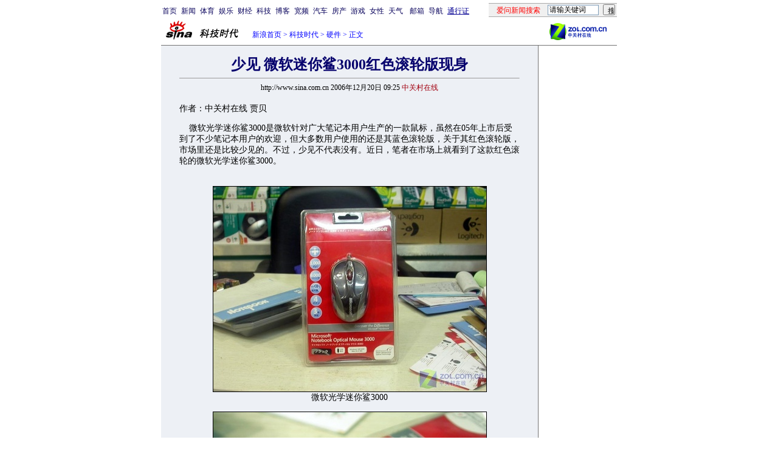

--- FILE ---
content_type: text/html
request_url: http://tech.sina.com.cn/h/2006-12-20/0925194798.shtml
body_size: 24661
content:
<!--[2,1,1297188] published at 2006-12-20 09:41:38 from #151 by system-->
<!--中关村在线-->
<!---->
<html>
<head>
<meta http-equiv="content-type" content="text/html; charset=gb2312">
<title>少见 微软迷你鲨3000红色滚轮版现身_硬件_科技时代_新浪网</title>
<meta name="keywords" content=",少见 微软迷你鲨3000红色滚轮版现身">
<meta name="description" content="少见 微软迷你鲨3000红色滚轮版现身"> 
<meta name="stencil" content="PGLS000118">
<meta name="publishid" content="2,1,1297188">
<script type="text/javascript" src="http://image2.sina.com.cn/home/sinaflash.js"></script>

<style type="text/css">
h1{
font-size:24px;
margin: 0px;
}
td,select,input {font-size:12px}
.l17 {line-height:170%;}
.l15 {line-height:150%;}
.f7 {font-size:7px;}
.f24 {font-size:24px;}
.f14{font-size:14px;line-height:130%;}
.title12 {font-size:12px;}
.title14 {font-size:14px;line-height:130%}
.tail12{font-size:12px;}
A:link {color: #0000ff;}
A:visited {color: #800080;}
A:active,A:hover {color : #ff0000}
A.a01:link,A.a01:visited {text-decoration:none;color: #07015B;}
A.a01:active,A.a01:hover {text-decoration:none;color : #ff0000}
A.a02:link,A.a02:visited {text-decoration:none;color: #0000ff;}
A.a02:active,A.a02:hover {text-decoration:none;color : #ff0000}

h1{
font-size:24px;
margin: 0px;
}

.h3 {font-size:7px;color:#FFBD00}
.f14 {font-size:14px;}
.f14l13 {font-size:14px;line-height:130%;}
.f24 {font-size:24px;}
.l17 {line-height:170%;}
.title14 {font-size:14px;line-height:130%}

.title14 {font-size:14px;line-height:130%}
td,li,select,input,textarea {font-size:12px}
.f7 {font-size:7px;}
.f24{font-size:24px;}
.f12{font-size:12px;}
.f14{font-size:14px;}
.f14l13{font-size:14px;line-height:130%;}
.l15{line-height:150%}
.l17 {line-height:170%;}
.z2{letter-spacing:2px;}
.z3{letter-spacing:3px;}
A:link {color: #040093;}
A:visited {color: #800080;}
A:active,A:hover {color : #ff0000}
A.a01:link,A.a01:visited {text-decoration:none;color: #07015B;}
A.a01:active,A.a01:hover {text-decoration:none;color : #ff0000}
A.a02:link,A.a02:visited {text-decoration:none;color: #0000ff;}
A.a02:active,A.a02:hover {text-decoration:none;color : #ff0000}
.c03{color:#000000;border-color:#000000;}
A.title2:link,A.title2:visited {text-decoration:underline;color:#000000;}
A.title2:active,A.title2:hover {text-decoration:underline;color:#ff0000;}

.yqin {display:inline; height:0px; width:0px; position:absolute; text-align:left;}
A.iask_f14:link,A.iask_f14:visited,A.iask_f14:active,A.iask_f14:hover {font-size:14px;text-decoration:none;color: #ff0000;}
A.akey:link {text-decoration:none;color: #0000ff;}
A.akey:visited {text-decoration:none;color: #800080;}
A.akey:active,A.akey:hover {text-decoration:underline;color : #ff0000}

.f141 {font-size:14px;}
.f14l131 {font-size:14px;line-height:130%;}
.f241 {font-size:24px;}
.l171 {line-height:170%;}
.title141 {font-size:14px;line-height:130%}



.qtzAD{width:131px;padding:4px;border:1px solid #CCC;background:#F5F5F5;margin-top:8px;text-align:center;}
.qtzAD h6{font-size:12px;font-weight:bold;color:#8F8F8F;padding:0;margin:0;text-align:left;}


.xgzt{border-top:0px solid #BECEE6;border-left:0px solid #BECEE6;margin-top:15px;}
.xgzt td{border-bottom:0px solid #BECEE6;border-right:0px solid #BECEE6;}
.xgzt h2,.xgzt h3{margin:0;padding:0;padding:4px;font-size:14px;font-weight:bold;float:left;}


.xgzt h3.jctj{background:url(images/news_temp_009.gif) no-repeat 8px 45%;padding-left:25px;}

.textlist,.textlist td{border:0;color:#000;}
.textlist h4{padding:0;margin:0;background:url(images/news_temp_005.gif) no-repeat 5px center;padding-left:20px;color:#383838;font-size:12px;}

.rlBLK{border:1px solid #C9CDD0;margin-top:8px;color:#666;line-height:19px;padding-bottom:8px;}
.rlBLK td{line-height:19px;}
.rlBLK h2{font-size:14px;font-weight:bold;background:#D9E6F7;text-align:center;padding:2px 0;margin:0;color:#000;}
.rlBLK p{margin:5px 0;padding:0;text-align:center;}
.rlBLK p img{border:1px solid #000;}
.rlBLK ul{list-style:none;padding:0;margin:0;line-height:20px;float:left;}
.rlBLK li{background:url(images/news_temp_007.gif) no-repeat left center;padding-left:10px;margin-left:4px}
.rlBLK .tp{margin-top:8px;}
.rlBLK .tp img{border:1px solid #000;}


.grlBLK{border:1px solid #C9CDD0;margin-top:8px;color:#666;line-height:19px;padding-bottom:8px;}
.grlBLK td{line-height:19px;}
.grlBLK h2{font-size:14px;font-weight:bold;background:#9E9E9E;text-align:center;padding:4px 0;margin:0;color:#FFF;}
.grlBLK a{color:#000;}
.grlBLK a:hover{text-decoration:underline;color:#F00;}




.pBLk{margin-top:10px;}
.pBLk td{text-align:center;line-height:21px;border:0;}
.pBLk img{border:1px solid #000;}

.redLink a,.redLink a:hover,.redLink a:visited{color:#CC0000}


/* mouseTips DIV for JS  by zhangping1 */
.mouseTips { font-size:12px;
position:absolute;z-index:999;width:380px;padding:0 2px 2px
0;background:#C5D6F2; display:none;}
.closeTipBtn {cursor:pointer;}
</style>
<style>
.yqin {display:inline; height:0px; width:0px; position:absolute; text-align:left;}
A.iask_f14:link,A.iask_f14:visited,A.iask_f14:active,A.iask_f14:hover {font-size:14px;text-decoration:none;color: #ff0000;}
A.akey:link {text-decoration:none;color: #0000ff;}
A.akey:visited {text-decoration:none;color: #800080;}
A.akey:active,A.akey:hover {text-decoration:underline;color : #ff0000}
</style>

<script language="JavaScript">
//发布日期
pagepubtime = "2006-12-20";

//广告显示判断
function checkPubTime(){

	//分解年、月、日
	DateTime = new Array(); 
	DateTime = pagepubtime.split("-");
	var year = DateTime[0];
	var month = DateTime[1];
	var day = DateTime[2];

	//用得到的年、月、日生成日期对象
	var pubTime = new Date(year,month - 1,day);
	//得到当前日期
	var now = new Date();

	//计算出当前日期与发布日期之间的毫秒差值
	var dif = now.getTime() - pubTime.getTime();

	//需要检测的日期差
	var difDay = 180;

	//一天24小时、一小时60分、一分60秒、一秒1000毫秒
	if (dif > difDay * 24 * 60 * 60 * 1000)
	{
		return false;
	}
	return true;
}
</script>

<script language="JavaScript">
function setBarPosition(){
	document.getElementById('toolBar').style.top=0
	document.getElementById('toolBar').style.left=621
	document.getElementById('toolBar').style.display='block'
}

function setTailPosition(){
//
var theHeight=(document.getElementById('toolBar').offsetHeight>document.getElementById('theEnd').offsetTop) ? document.getElementById('toolBar').offsetHeight : document.getElementById('theEnd').offsetTop
	document.getElementById('sinaTail').style.top=theHeight
	document.getElementById('sinaTail').style.left=document.getElementById('theEnd').offsetLeft
	document.getElementById('sinaTail').style.display='block'
}
</script>
<script language="JavaScript">
	function doZoom(size){
		document.getElementById('zoom').style.fontSize=size+'px'
		setTailPosition()
	}
	</script>
	<script language="JavaScript">
	
	function doPrint(){
	var str="<html>";
	var article;
	var css;
	var strAdBegin="<!--NEWSZW_HZH_BEGIN-->";
	var strAdEnd="<!--NEWSZW_HZH_END-->";
	var strFontSize='【<A href="javascript:doZoom(16)">大</A> <A href="javascript:doZoom(14)">中</A> <A href="javascript:doZoom(12)">小</A>】'
	var strdoPrint="doPrint()";
	var strTmp;
	
		css="<style>"
		+"body{font-family:宋体}"
		+"td,.f12{font-size:12px}"
		+"h1{font-size:24px;margin: 0px;}"
		+".f24 {font-size:24px;}"
		+".f14 {font-size:14px;}"
		+".title14 {font-size:14px;line-height:130%}"
		+".l17 {line-height:170%;}"
		+".yqin {display:inline; height:0px; width:0px; position:absolute; text-align:left;}"
		+"</style>";
	
		str +=	css;
		str +=	'<meta http-equiv="content-type" content="text/html; charset=gb2312">';
		str +=	"<body bgcolor=#ffffff topmargin=5 leftmargin=5 marginheight=5 marginwidth=5 onLoad='window.print()'>";
		str +=	"<center><table width=600 border=0 cellspacing=0 cellpadding=0><tr><td height=34 width=150><a href=http://tech.sina.com.cn><img src=http://tech.sina.com.cn/images/sina_kjsd.gif width=144 height=34 border=0></a></td><td valign=bottom><font color=#0000ff><a href=http://home.sina.com.cn/ class=a02>新浪首页</a> &gt; <a href=http://tech.sina.com.cn/ class=a02>科技时代</a> &gt; &nbsp;正文</font></td><td align=right valign=bottom><a href='javascript:history.back()'>返回</a>　<a href='javascript:window.print()'>打印</a></td></tr></table>";
		str +=	"<table width=600 border=0 cellpadding=0 cellspacing=20 bgcolor=#EDF0F5><tr><td>";
		
		article=document.getElementById('article').innerHTML;
		if(article.indexOf(strAdBegin)!=-1){
			str +=article.substr(0,article.indexOf(strAdBegin));
			strTmp=article.substr(article.indexOf(strAdEnd)+strAdEnd.length, article.length);
		}
		else{
			strTmp=article;
		}
		str +=strTmp
		str += escape(window.location.href)
		str +=	"</td></tr></table></center>";
		str +=	"</body></html>";
		document.write(str);
		document.close();
	}
</script>
</head>
<body bgcolor=#ffffff topmargin=5 marginheight=5 leftmargin=0 marginwidth=0 onLoad="setTailPosition()"><!-- body code begin -->

<!-- SUDA_CODE_START --> 
<script type="text/javascript"> 
//<!--
(function(){var an="V=2.1.16";var ah=window,F=document,s=navigator,W=s.userAgent,ao=ah.screen,j=ah.location.href;var aD="https:"==ah.location.protocol?"https://s":"http://",ay="beacon.sina.com.cn";var N=aD+ay+"/a.gif?",z=aD+ay+"/g.gif?",R=aD+ay+"/f.gif?",ag=aD+ay+"/e.gif?",aB=aD+"beacon.sinauda.com/i.gif?";var aA=F.referrer.toLowerCase();var aa="SINAGLOBAL",Y="FSINAGLOBAL",H="Apache",P="ULV",l="SUP",aE="UOR",E="_s_acc",X="_s_tentry",n=false,az=false,B=(document.domain=="sina.com.cn")?true:false;var o=0;var aG=false,A=false;var al="";var m=16777215,Z=0,C,K=0;var r="",b="",a="";var M=[],S=[],I=[];var u=0;var v=0;var p="";var am=false;var w=false;function O(){var e=document.createElement("iframe");e.src=aD+ay+"/data.html?"+new Date().getTime();e.id="sudaDataFrame";e.style.height="0px";e.style.width="1px";e.style.overflow="hidden";e.frameborder="0";e.scrolling="no";document.getElementsByTagName("head")[0].appendChild(e)}function k(){var e=document.createElement("iframe");e.src=aD+ay+"/ckctl.html";e.id="ckctlFrame";e.style.height="0px";e.style.width="1px";e.style.overflow="hidden";e.frameborder="0";e.scrolling="no";document.getElementsByTagName("head")[0].appendChild(e)}function q(){var e=document.createElement("script");e.src=aD+ay+"/h.js";document.getElementsByTagName("head")[0].appendChild(e)}function h(aH,i){var D=F.getElementsByName(aH);var e=(i>0)?i:0;return(D.length>e)?D[e].content:""}function aF(){var aJ=F.getElementsByName("sudameta");var aR=[];for(var aO=0;aO<aJ.length;aO++){var aK=aJ[aO].content;if(aK){if(aK.indexOf(";")!=-1){var D=aK.split(";");for(var aH=0;aH<D.length;aH++){var aP=aw(D[aH]);if(!aP){continue}aR.push(aP)}}else{aR.push(aK)}}}var aM=F.getElementsByTagName("meta");for(var aO=0,aI=aM.length;aO<aI;aO++){var aN=aM[aO];if(aN.name=="tags"){aR.push("content_tags:"+encodeURI(aN.content))}}var aL=t("vjuids");aR.push("vjuids:"+aL);var e="";var aQ=j.indexOf("#");if(aQ!=-1){e=escape(j.substr(aQ+1));aR.push("hashtag:"+e)}return aR}function V(aK,D,aI,aH){if(aK==""){return""}aH=(aH=="")?"=":aH;D+=aH;var aJ=aK.indexOf(D);if(aJ<0){return""}aJ+=D.length;var i=aK.indexOf(aI,aJ);if(i<aJ){i=aK.length}return aK.substring(aJ,i)}function t(e){if(undefined==e||""==e){return""}return V(F.cookie,e,";","")}function at(aI,e,i,aH){if(e!=null){if((undefined==aH)||(null==aH)){aH="sina.com.cn"}if((undefined==i)||(null==i)||(""==i)){F.cookie=aI+"="+e+";domain="+aH+";path=/"}else{var D=new Date();var aJ=D.getTime();aJ=aJ+86400000*i;D.setTime(aJ);aJ=D.getTime();F.cookie=aI+"="+e+";domain="+aH+";expires="+D.toUTCString()+";path=/"}}}function f(D){try{var i=document.getElementById("sudaDataFrame").contentWindow.storage;return i.get(D)}catch(aH){return false}}function ar(D,aH){try{var i=document.getElementById("sudaDataFrame").contentWindow.storage;i.set(D,aH);return true}catch(aI){return false}}function L(){var aJ=15;var D=window.SUDA.etag;if(!B){return"-"}if(u==0){O();q()}if(D&&D!=undefined){w=true}ls_gid=f(aa);if(ls_gid===false||w==false){return false}else{am=true}if(ls_gid&&ls_gid.length>aJ){at(aa,ls_gid,3650);n=true;return ls_gid}else{if(D&&D.length>aJ){at(aa,D,3650);az=true}var i=0,aI=500;var aH=setInterval((function(){var e=t(aa);if(w){e=D}i+=1;if(i>3){clearInterval(aH)}if(e.length>aJ){clearInterval(aH);ar(aa,e)}}),aI);return w?D:t(aa)}}function U(e,aH,D){var i=e;if(i==null){return false}aH=aH||"click";if((typeof D).toLowerCase()!="function"){return}if(i.attachEvent){i.attachEvent("on"+aH,D)}else{if(i.addEventListener){i.addEventListener(aH,D,false)}else{i["on"+aH]=D}}return true}function af(){if(window.event!=null){return window.event}else{if(window.event){return window.event}var D=arguments.callee.caller;var i;var aH=0;while(D!=null&&aH<40){i=D.arguments[0];if(i&&(i.constructor==Event||i.constructor==MouseEvent||i.constructor==KeyboardEvent)){return i}aH++;D=D.caller}return i}}function g(i){i=i||af();if(!i.target){i.target=i.srcElement;i.pageX=i.x;i.pageY=i.y}if(typeof i.layerX=="undefined"){i.layerX=i.offsetX}if(typeof i.layerY=="undefined"){i.layerY=i.offsetY}return i}function aw(aH){if(typeof aH!=="string"){throw"trim need a string as parameter"}var e=aH.length;var D=0;var i=/(\u3000|\s|\t|\u00A0)/;while(D<e){if(!i.test(aH.charAt(D))){break}D+=1}while(e>D){if(!i.test(aH.charAt(e-1))){break}e-=1}return aH.slice(D,e)}function c(e){return Object.prototype.toString.call(e)==="[object Array]"}function J(aH,aL){var aN=aw(aH).split("&");var aM={};var D=function(i){if(aL){try{return decodeURIComponent(i)}catch(aP){return i}}else{return i}};for(var aJ=0,aK=aN.length;aJ<aK;aJ++){if(aN[aJ]){var aI=aN[aJ].split("=");var e=aI[0];var aO=aI[1];if(aI.length<2){aO=e;e="$nullName"}if(!aM[e]){aM[e]=D(aO)}else{if(c(aM[e])!=true){aM[e]=[aM[e]]}aM[e].push(D(aO))}}}return aM}function ac(D,aI){for(var aH=0,e=D.length;aH<e;aH++){aI(D[aH],aH)}}function ak(i){var e=new RegExp("^http(?:s)?://([^/]+)","im");if(i.match(e)){return i.match(e)[1].toString()}else{return""}}function aj(aO){try{var aL="ABCDEFGHIJKLMNOPQRSTUVWXYZabcdefghijklmnopqrstuvwxyz0123456789+/=";var D="ABCDEFGHIJKLMNOPQRSTUVWXYZabcdefghijklmnopqrstuvwxyz0123456789-_=";var aQ=function(e){var aR="",aS=0;for(;aS<e.length;aS++){aR+="%"+aH(e[aS])}return decodeURIComponent(aR)};var aH=function(e){var i="0"+e.toString(16);return i.length<=2?i:i.substr(1)};var aP=function(aY,aV,aR){if(typeof(aY)=="string"){aY=aY.split("")}var aX=function(a7,a9){for(var a8=0;a8<a7.length;a8++){if(a7[a8]==a9){return a8}}return -1};var aS=[];var a6,a4,a1="";var a5,a3,a0,aZ="";if(aY.length%4!=0){}var e=/[^A-Za-z0-9\+\/\=]/g;var a2=aL.split("");if(aV=="urlsafe"){e=/[^A-Za-z0-9\-_\=]/g;a2=D.split("")}var aU=0;if(aV=="binnary"){a2=[];for(aU=0;aU<=64;aU++){a2[aU]=aU+128}}if(aV!="binnary"&&e.exec(aY.join(""))){return aR=="array"?[]:""}aU=0;do{a5=aX(a2,aY[aU++]);a3=aX(a2,aY[aU++]);a0=aX(a2,aY[aU++]);aZ=aX(a2,aY[aU++]);a6=(a5<<2)|(a3>>4);a4=((a3&15)<<4)|(a0>>2);a1=((a0&3)<<6)|aZ;aS.push(a6);if(a0!=64&&a0!=-1){aS.push(a4)}if(aZ!=64&&aZ!=-1){aS.push(a1)}a6=a4=a1="";a5=a3=a0=aZ=""}while(aU<aY.length);if(aR=="array"){return aS}var aW="",aT=0;for(;aT<aS.lenth;aT++){aW+=String.fromCharCode(aS[aT])}return aW};var aI=[];var aN=aO.substr(0,3);var aK=aO.substr(3);switch(aN){case"v01":for(var aJ=0;aJ<aK.length;aJ+=2){aI.push(parseInt(aK.substr(aJ,2),16))}return decodeURIComponent(aQ(aP(aI,"binnary","array")));break;case"v02":aI=aP(aK,"urlsafe","array");return aQ(aP(aI,"binnary","array"));break;default:return decodeURIComponent(aO)}}catch(aM){return""}}var ap={screenSize:function(){return(m&8388608==8388608)?ao.width+"x"+ao.height:""},colorDepth:function(){return(m&4194304==4194304)?ao.colorDepth:""},appCode:function(){return(m&2097152==2097152)?s.appCodeName:""},appName:function(){return(m&1048576==1048576)?((s.appName.indexOf("Microsoft Internet Explorer")>-1)?"MSIE":s.appName):""},cpu:function(){return(m&524288==524288)?(s.cpuClass||s.oscpu):""},platform:function(){return(m&262144==262144)?(s.platform):""},jsVer:function(){if(m&131072!=131072){return""}var aI,e,aK,D=1,aH=0,i=(s.appName.indexOf("Microsoft Internet Explorer")>-1)?"MSIE":s.appName,aJ=s.appVersion;if("MSIE"==i){e="MSIE";aI=aJ.indexOf(e);if(aI>=0){aK=window.parseInt(aJ.substring(aI+5));if(3<=aK){D=1.1;if(4<=aK){D=1.3}}}}else{if(("Netscape"==i)||("Opera"==i)||("Mozilla"==i)){D=1.3;e="Netscape6";aI=aJ.indexOf(e);if(aI>=0){D=1.5}}}return D},network:function(){if(m&65536!=65536){return""}var i="";i=(s.connection&&s.connection.type)?s.connection.type:i;try{F.body.addBehavior("#default#clientCaps");i=F.body.connectionType}catch(D){i="unkown"}return i},language:function(){return(m&32768==32768)?(s.systemLanguage||s.language):""},timezone:function(){return(m&16384==16384)?(new Date().getTimezoneOffset()/60):""},flashVer:function(){if(m&8192!=8192){return""}var aK=s.plugins,aH,aL,aN;if(aK&&aK.length){for(var aJ in aK){aL=aK[aJ];if(aL.description==null){continue}if(aH!=null){break}aN=aL.description.toLowerCase();if(aN.indexOf("flash")!=-1){aH=aL.version?parseInt(aL.version):aN.match(/\d+/);continue}}}else{if(window.ActiveXObject){for(var aI=10;aI>=2;aI--){try{var D=new ActiveXObject("ShockwaveFlash.ShockwaveFlash."+aI);if(D){aH=aI;break}}catch(aM){}}}else{if(W.indexOf("webtv/2.5")!=-1){aH=3}else{if(W.indexOf("webtv")!=-1){aH=2}}}}return aH},javaEnabled:function(){if(m&4096!=4096){return""}var D=s.plugins,i=s.javaEnabled(),aH,aI;if(i==true){return 1}if(D&&D.length){for(var e in D){aH=D[e];if(aH.description==null){continue}if(i!=null){break}aI=aH.description.toLowerCase();if(aI.indexOf("java plug-in")!=-1){i=parseInt(aH.version);continue}}}else{if(window.ActiveXObject){i=(new ActiveXObject("JavaWebStart.IsInstalled")!=null)}}return i?1:0}};var ad={pageId:function(i){var D=i||r,aK="-9999-0-0-1";if((undefined==D)||(""==D)){try{var aH=h("publishid");if(""!=aH){var aJ=aH.split(",");if(aJ.length>0){if(aJ.length>=3){aK="-9999-0-"+aJ[1]+"-"+aJ[2]}D=aJ[0]}}else{D="0"}}catch(aI){D="0"}D=D+aK}return D},sessionCount:function(){var e=t("_s_upa");if(e==""){e=0}return e},excuteCount:function(){return SUDA.sudaCount},referrer:function(){if(m&2048!=2048){return""}var e=/^[^\?&#]*.swf([\?#])?/;if((aA=="")||(aA.match(e))){var i=V(j,"ref","&","");if(i!=""){return escape(i)}}return escape(aA)},isHomepage:function(){if(m&1024!=1024){return""}var D="";try{F.body.addBehavior("#default#homePage");D=F.body.isHomePage(j)?"Y":"N"}catch(i){D="unkown"}return D},PGLS:function(){return(m&512==512)?h("stencil"):""},ZT:function(){if(m&256!=256){return""}var e=h("subjectid");e.replace(",",".");e.replace(";",",");return escape(e)},mediaType:function(){return(m&128==128)?h("mediaid"):""},domCount:function(){return(m&64==64)?F.getElementsByTagName("*").length:""},iframeCount:function(){return(m&32==32)?F.getElementsByTagName("iframe").length:""}};var av={visitorId:function(){var i=15;var e=t(aa);if(e.length>i&&u==0){return e}else{return}},fvisitorId:function(e){if(!e){var e=t(Y);return e}else{at(Y,e,3650)}},sessionId:function(){var e=t(H);if(""==e){var i=new Date();e=Math.random()*10000000000000+"."+i.getTime()}return e},flashCookie:function(e){if(e){}else{return p}},lastVisit:function(){var D=t(H);var aI=t(P);var aH=aI.split(":");var aJ="",i;if(aH.length>=6){if(D!=aH[4]){i=new Date();var e=new Date(window.parseInt(aH[0]));aH[1]=window.parseInt(aH[1])+1;if(i.getMonth()!=e.getMonth()){aH[2]=1}else{aH[2]=window.parseInt(aH[2])+1}if(((i.getTime()-e.getTime())/86400000)>=7){aH[3]=1}else{if(i.getDay()<e.getDay()){aH[3]=1}else{aH[3]=window.parseInt(aH[3])+1}}aJ=aH[0]+":"+aH[1]+":"+aH[2]+":"+aH[3];aH[5]=aH[0];aH[0]=i.getTime();at(P,aH[0]+":"+aH[1]+":"+aH[2]+":"+aH[3]+":"+D+":"+aH[5],360)}else{aJ=aH[5]+":"+aH[1]+":"+aH[2]+":"+aH[3]}}else{i=new Date();aJ=":1:1:1";at(P,i.getTime()+aJ+":"+D+":",360)}return aJ},userNick:function(){if(al!=""){return al}var D=unescape(t(l));if(D!=""){var i=V(D,"ag","&","");var e=V(D,"user","&","");var aH=V(D,"uid","&","");var aJ=V(D,"sex","&","");var aI=V(D,"dob","&","");al=i+":"+e+":"+aH+":"+aJ+":"+aI;return al}else{return""}},userOrigin:function(){if(m&4!=4){return""}var e=t(aE);var i=e.split(":");if(i.length>=2){return i[0]}else{return""}},advCount:function(){return(m&2==2)?t(E):""},setUOR:function(){var aL=t(aE),aP="",i="",aO="",aI="",aM=j.toLowerCase(),D=F.referrer.toLowerCase();var aQ=/[&|?]c=spr(_[A-Za-z0-9]{1,}){3,}/;var aK=new Date();if(aM.match(aQ)){aO=aM.match(aQ)[0]}else{if(D.match(aQ)){aO=D.match(aQ)[0]}}if(aO!=""){aO=aO.substr(3)+":"+aK.getTime()}if(aL==""){if(t(P)==""){aP=ak(D);i=ak(aM)}at(aE,aP+","+i+","+aO,365)}else{var aJ=0,aN=aL.split(",");if(aN.length>=1){aP=aN[0]}if(aN.length>=2){i=aN[1]}if(aN.length>=3){aI=aN[2]}if(aO!=""){aJ=1}else{var aH=aI.split(":");if(aH.length>=2){var e=new Date(window.parseInt(aH[1]));if(e.getTime()<(aK.getTime()-86400000*30)){aJ=1}}}if(aJ){at(aE,aP+","+i+","+aO,365)}}},setAEC:function(e){if(""==e){return}var i=t(E);if(i.indexOf(e+",")<0){i=i+e+","}at(E,i,7)},ssoInfo:function(){var D=unescape(aj(t("sso_info")));if(D!=""){if(D.indexOf("uid=")!=-1){var i=V(D,"uid","&","");return escape("uid:"+i)}else{var e=V(D,"u","&","");return escape("u:"+unescape(e))}}else{return""}},subp:function(){return t("SUBP")}};var ai={CI:function(){var e=["sz:"+ap.screenSize(),"dp:"+ap.colorDepth(),"ac:"+ap.appCode(),"an:"+ap.appName(),"cpu:"+ap.cpu(),"pf:"+ap.platform(),"jv:"+ap.jsVer(),"ct:"+ap.network(),"lg:"+ap.language(),"tz:"+ap.timezone(),"fv:"+ap.flashVer(),"ja:"+ap.javaEnabled()];return"CI="+e.join("|")},PI:function(e){var i=["pid:"+ad.pageId(e),"st:"+ad.sessionCount(),"et:"+ad.excuteCount(),"ref:"+ad.referrer(),"hp:"+ad.isHomepage(),"PGLS:"+ad.PGLS(),"ZT:"+ad.ZT(),"MT:"+ad.mediaType(),"keys:","dom:"+ad.domCount(),"ifr:"+ad.iframeCount()];return"PI="+i.join("|")},UI:function(){var e=["vid:"+av.visitorId(),"sid:"+av.sessionId(),"lv:"+av.lastVisit(),"un:"+av.userNick(),"uo:"+av.userOrigin(),"ae:"+av.advCount(),"lu:"+av.fvisitorId(),"si:"+av.ssoInfo(),"rs:"+(n?1:0),"dm:"+(B?1:0),"su:"+av.subp()];return"UI="+e.join("|")},EX:function(i,e){if(m&1!=1){return""}i=(null!=i)?i||"":b;e=(null!=e)?e||"":a;return"EX=ex1:"+i+"|ex2:"+e},MT:function(){return"MT="+aF().join("|")},V:function(){return an},R:function(){return"gUid_"+new Date().getTime()}};function ax(){var aK="-",aH=F.referrer.toLowerCase(),D=j.toLowerCase();if(""==t(X)){if(""!=aH){aK=ak(aH)}at(X,aK,"","weibo.com")}var aI=/weibo.com\/reg.php/;if(D.match(aI)){var aJ=V(unescape(D),"sharehost","&","");var i=V(unescape(D),"appkey","&","");if(""!=aJ){at(X,aJ,"","weibo.com")}at("appkey",i,"","weibo.com")}}function d(e,i){G(e,i)}function G(i,D){D=D||{};var e=new Image(),aH;if(D&&D.callback&&typeof D.callback=="function"){e.onload=function(){clearTimeout(aH);aH=null;D.callback(true)}}SUDA.img=e;e.src=i;aH=setTimeout(function(){if(D&&D.callback&&typeof D.callback=="function"){D.callback(false);e.onload=null}},D.timeout||2000)}function x(e,aH,D,aI){SUDA.sudaCount++;if(!av.visitorId()&&!L()){if(u<3){u++;setTimeout(x,500);return}}var i=N+[ai.V(),ai.CI(),ai.PI(e),ai.UI(),ai.MT(),ai.EX(aH,D),ai.R()].join("&");G(i,aI)}function y(e,D,i){if(aG||A){return}if(SUDA.sudaCount!=0){return}x(e,D,i)}function ab(e,aH){if((""==e)||(undefined==e)){return}av.setAEC(e);if(0==aH){return}var D="AcTrack||"+t(aa)+"||"+t(H)+"||"+av.userNick()+"||"+e+"||";var i=ag+D+"&gUid_"+new Date().getTime();d(i)}function aq(aI,e,i,aJ){aJ=aJ||{};if(!i){i=""}else{i=escape(i)}var aH="UATrack||"+t(aa)+"||"+t(H)+"||"+av.userNick()+"||"+aI+"||"+e+"||"+ad.referrer()+"||"+i+"||"+(aJ.realUrl||"")+"||"+(aJ.ext||"");var D=ag+aH+"&gUid_"+new Date().getTime();d(D,aJ)}function aC(aK){var i=g(aK);var aI=i.target;var aH="",aL="",D="";var aJ;if(aI!=null&&aI.getAttribute&&(!aI.getAttribute("suda-uatrack")&&!aI.getAttribute("suda-actrack")&&!aI.getAttribute("suda-data"))){while(aI!=null&&aI.getAttribute&&(!!aI.getAttribute("suda-uatrack")||!!aI.getAttribute("suda-actrack")||!!aI.getAttribute("suda-data"))==false){if(aI==F.body){return}aI=aI.parentNode}}if(aI==null||aI.getAttribute==null){return}aH=aI.getAttribute("suda-actrack")||"";aL=aI.getAttribute("suda-uatrack")||aI.getAttribute("suda-data")||"";sudaUrls=aI.getAttribute("suda-urls")||"";if(aL){aJ=J(aL);if(aI.tagName.toLowerCase()=="a"){D=aI.href}opts={};opts.ext=(aJ.ext||"");aJ.key&&SUDA.uaTrack&&SUDA.uaTrack(aJ.key,aJ.value||aJ.key,D,opts)}if(aH){aJ=J(aH);aJ.key&&SUDA.acTrack&&SUDA.acTrack(aJ.key,aJ.value||aJ.key)}}if(window.SUDA&&Object.prototype.toString.call(window.SUDA)==="[object Array]"){for(var Q=0,ae=SUDA.length;Q<ae;Q++){switch(SUDA[Q][0]){case"setGatherType":m=SUDA[Q][1];break;case"setGatherInfo":r=SUDA[Q][1]||r;b=SUDA[Q][2]||b;a=SUDA[Q][3]||a;break;case"setPerformance":Z=SUDA[Q][1];break;case"setPerformanceFilter":C=SUDA[Q][1];break;case"setPerformanceInterval":K=SUDA[Q][1]*1||0;K=isNaN(K)?0:K;break;case"setGatherMore":M.push(SUDA[Q].slice(1));break;case"acTrack":S.push(SUDA[Q].slice(1));break;case"uaTrack":I.push(SUDA[Q].slice(1));break}}}aG=(function(D,i){if(ah.top==ah){return false}else{try{if(F.body.clientHeight==0){return false}return((F.body.clientHeight>=D)&&(F.body.clientWidth>=i))?false:true}catch(aH){return true}}})(320,240);A=(function(){return false})();av.setUOR();var au=av.sessionId();window.SUDA=window.SUDA||[];SUDA.sudaCount=SUDA.sudaCount||0;SUDA.log=function(){x.apply(null,arguments)};SUDA.acTrack=function(){ab.apply(null,arguments)};SUDA.uaTrack=function(){aq.apply(null,arguments)};U(F.body,"click",aC);window.GB_SUDA=SUDA;GB_SUDA._S_pSt=function(){};GB_SUDA._S_acTrack=function(){ab.apply(null,arguments)};GB_SUDA._S_uaTrack=function(){aq.apply(null,arguments)};window._S_pSt=function(){};window._S_acTrack=function(){ab.apply(null,arguments)};window._S_uaTrack=function(){aq.apply(null,arguments)};window._S_PID_="";if(!window.SUDA.disableClickstream){y()}try{k()}catch(T){}})();
//-->
</script> 
<noScript> 
<div style='position:absolute;top:0;left:0;width:0;height:0;visibility:hidden'><img width=0 height=0 src='//beacon.sina.com.cn/a.gif?noScript' border='0' alt='' /></div> 
</noScript> 
<!-- SUDA_CODE_END -->

<!-- SSO_GETCOOKIE_START -->
<script type="text/javascript">var sinaSSOManager=sinaSSOManager||{};sinaSSOManager.getSinaCookie=function(){function dc(u){if(u==undefined){return""}var decoded=decodeURIComponent(u);return decoded=="null"?"":decoded}function ps(str){var arr=str.split("&");var arrtmp;var arrResult={};for(var i=0;i<arr.length;i++){arrtmp=arr[i].split("=");arrResult[arrtmp[0]]=dc(arrtmp[1])}return arrResult}function gC(name){var Res=eval("/"+name+"=([^;]+)/").exec(document.cookie);return Res==null?null:Res[1]}var sup=dc(gC("SUP"));if(!sup){sup=dc(gC("SUR"))}if(!sup){return null}return ps(sup)};</script>
<!-- SSO_GETCOOKIE_END -->

<script type="text/javascript">new function(r,s,t){this.a=function(n,t,e){if(window.addEventListener){n.addEventListener(t,e,false);}else if(window.attachEvent){n.attachEvent("on"+t,e);}};this.b=function(f){var t=this;return function(){return f.apply(t,arguments);};};this.c=function(){var f=document.getElementsByTagName("form");for(var i=0;i<f.length;i++){var o=f[i].action;if(this.r.test(o)){f[i].action=o.replace(this.r,this.s);}}};this.r=r;this.s=s;this.d=setInterval(this.b(this.c),t);this.a(window,"load",this.b(function(){this.c();clearInterval(this.d);}));}(/http:\/\/www\.google\.c(om|n)\/search/, "http://keyword.sina.com.cn/searchword.php", 250);</script>
<!-- body code end -->

<center>
<!--导航start-->
<style>.h3 {font-size:7px;color:#FFBD00}</style>
<table width=750 border=0 cellspacing=0 cellpadding=0>
<tr><td>

<script>
function getCookie(name) {

  var search;

  search = name + "="
  offset = document.cookie.indexOf(search) 
  if (offset != -1) {
    offset += search.length ;
    end = document.cookie.indexOf(";", offset) ;
    if (end == -1)
      end = document.cookie.length;
    return document.cookie.substring(offset, end);
  }
  else
    return "";
}

function unipro_clearCookie(name ) {
	document.cookie=name+"=; " + "domain=sina.com.cn; path=/; ";     
	//bites = document.cookie.split("; ");
} 

function getMobileNum(ckName){
var userInfo = getCookie(ckName).split(":");
	return userInfo[2];
}

function unipro_UniProLogout() {
	unipro_clearCookie("SINAPRO");
	unipro_clearCookie("SINA-AVATAR");
	unipro_clearCookie("SINAPROC");
	unipro_clearCookie("nick");
	unipro_clearCookie("SINA_NU");      
	unipro_clearCookie("SINA_OU");
	unipro_clearCookie("appmask");
	unipro_clearCookie("gender");
	unipro_clearCookie("UNIPROTM");
	unipro_clearCookie("UNIPROU");
	unipro_clearCookie("SINA_USER");
	unipro_clearCookie("SMS_COOKIE");
	return true;
}

function getUniproUrl_stand(){
	window.location='http://unipro.sina.com.cn/';
	return false;
}

function getUniproUrl_welcome(){
	unipro_UniProLogout();
	window.location='http://unipro.sina.com.cn';
	return false;	
}

function print_stand_unipro_head()
{
	document.write("<table border=0 cellpadding=0 cellspacing=0 width=100%><tr align=center><td><a href=http://www.sina.com.cn class=a01>首页</a></td><td width=4></td><td><a href=http://news.sina.com.cn class=a01>新闻</a></td><td width=4></td><td><a href=http://sports.sina.com.cn class=a01>体育</a></td><td width=4></td><td><a href=http://ent.sina.com.cn class=a01>娱乐</a></td><td width=4></td><td><a href=http://finance.sina.com.cn/ class=a01>财经</a></td><td width=4></td><td><a href=http://tech.sina.com.cn/ class=a01>科技</a><td width=4></td></td><td><a href=http://blog.sina.com.cn/ class=a01>博客</a></td><td width=4></td><td><a href=http://bn.sina.com.cn/ class=a01>宽频</a></td><td width=4></td><td><a href=http://auto.sina.com.cn/ class=a01>汽车</a></td><td width=4></td><td><a href=http://house.sina.com.cn/ class=a01>房产</a></td><td width=4></td><td><a href=http://games.sina.com.cn class=a01>游戏</a></td><td width=4></td><td><a href=http://eladies.sina.com.cn/ class=a01>女性</a></td><td width=4></td><td><a href=http://weather.news.sina.com.cn/ class=a01>天气</a></td><td width=4></td><td width=4></td><td><a href=http://mail.sina.com.cn class=a01>邮箱</a></td><td width=4></td></td><td><a href=http://news.sina.com.cn/guide/ class=a01>导航</a></td><td width=4></td><td ><a href=# onClick='return getUniproUrl_stand()'>通行证</a></td><td align=right style=\"padding-bottom:4px;\"><table width=211 border=0 align=right cellpadding=0 cellspacing=0>	<tr><td width=211 colspan=3 height=1 bgcolor=#A9A9A9></td>	</tr>	<form name=\"_searchiask\" method=get action=\"http://www.iask.com/n\" onsubmit=\"return checkiask()\" target=_blank><input type=hidden name=from value=sinanews><input type=hidden name=f value=n><input type=hidden name=fnp_h value=1><tr bgcolor=#F0F0F0><td width=97 height=21 align=center style=\"padding-top:3px;\"><a href=http://n.iask.com target=_blank  class=a01><font color=#ff0000>爱问新闻搜索</font></a></td><td width=91><input type=text name=\"k\" size=12 style=\"width:84px;height:17px;border:1px solid #7F9DB9;\" value=\"请输关键词\" onClick=\"javascript:if(this.value=='请输关键词')this.value='';\"></td>	<td width=23><input type=submit style=\"width:20px;height:18px\" value=\"搜\"></td>	</tr>	<tr><td colspan=3 height=1 bgcolor=#A9A9A9></td>	</tr>	</form>	</table></td></tr></table>");
	
	document.write("</td><td align=right>");
	
	
}

function print_stand_unipro_welcome()
{
	var unipro_login_nickname = getCookie( "nick" );
	var unipro_login_pos = unipro_login_nickname.indexOf( "(" );
	if ( unipro_login_pos != -1 )
	{
		unipro_login_nickname = unipro_login_nickname.substr( 0, unipro_login_pos );
	}
	
	document.write("<table border=0 cellpadding=0 cellspacing=0 width=100%><tr align=center><td><a href=http://www.sina.com.cn class=a01>首页</a></td><td width=4></td><td><a href=http://news.sina.com.cn class=a01>新闻</a></td><td width=4></td><td><a href=http://sports.sina.com.cn class=a01>体育</a></td><td width=4></td><td><a href=http://ent.sina.com.cn class=a01>娱乐</a></td><td width=4></td><td><a href=http://finance.sina.com.cn/ class=a01>财经</a></td><td width=4></td><td><a href=http://tech.sina.com.cn/ class=a01>科技</a></td><td><a href=http://blog.sina.com.cn/ class=a01>博客</a></td><td><a href=http://bn.sina.com.cn/ class=a01>宽频</a></td><td width=4></td><td width=4></td><td><a href=http://auto.sina.com.cn/ class=a01>汽车</a></td><td width=4></td><td><a href=http://house.sina.com.cn/ class=a01><font color=red>房产</font></a></td><td width=4></td><td><a href=http://games.sina.com.cn class=a01>游戏</a></td><td width=4></td><td><a href=http://eladies.sina.com.cn/ class=a01>女性</a></td><td width=4></td><td><a href=http://weather.news.sina.com.cn/ class=a01>天气</a></td><td width=4></td><td width=4></td><td><a href=http://mail.sina.com.cn class=a01>邮箱</a></td><td width=4></td></td><td><a href=http://news.sina.com.cn/guide/ class=a01>导航</a></td><td width=4></td></tr></table>");
	
	document.write("</td><td align=right>");
	
	document.write("<table height=25 border=0 cellpadding=0 cellspacing=0>");
	document.write("<tr>");
	
	if ( unipro_login_nickname!="" && unipro_login_nickname!="null" && unipro_login_nickname!=null && unipro_login_nickname!="undefined" ) {
	        
		if (unipro_login_nickname.length > 4)
		{
			unipro_login_nickname = unipro_login_nickname.substr(0, 4);
			unipro_login_nickname += "..";
		}

		document.write("<td align=right> "+unipro_login_nickname+"</td><td width=4></td><td><a href=# onClick='return getUniproUrl_welcome()'><font color=#0000ff>退出</font></a>");
	} else {
		document.write( "<td align=right> 新浪过客" +"</td><td width=4></td><td><a href=# onClick='return getUniproUrl_welcome()'><font color=#0000ff>退出</font></a>");
	}
	document.write("&nbsp;</td><td style=\"padding-bottom:4px;\"><table width=211 border=0 align=right cellpadding=0 cellspacing=0>	<tr><td width=211 colspan=3 height=1 bgcolor=#A9A9A9></td>	</tr>	<form name=\"_searchiask\" method=get action=\"http://www.iask.com/n\" onsubmit=\"return checkiask()\" target=_blank><input type=hidden name=f value=n><input type=hidden name=fnp_h value=1><tr bgcolor=#F0F0F0><td width=97 height=21 align=center style=\"padding-top:3px;\"><a href=http://n.iask.com target=_blank  class=a01><font color=#ff0000>爱问新闻搜索</font></a></td><td width=91><input type=hidden name=from value=sinanews><input type=text name=\"k\" size=12 style=\"width:84px;height:17px;border:1px solid #7F9DB9;\" value=\"请输关键词\" onClick=\"javascript:if(this.value=='请输关键词')this.value='';\"></td>	<td width=23><input type=submit style=\"width:20px;height:18px\" value=\"搜\"></td>	</tr>	<tr><td colspan=3 height=1 bgcolor=#A9A9A9></td>	</tr>	</form>	</table></td></tr>");
	document.write("</table>");
}

function checkiask()
{
	if (document._searchiask.k.value=="请输关键词" || document._searchiask.k.value=="" )
	{
		window.open("http://iask.com");
		return false;
	}
	return true;
}
</script>

<script language="javascript">
if (getCookie("SINAPRO") == "") {
	print_stand_unipro_head();

} else {

	print_stand_unipro_welcome();

}
</script>
</td></tr>
</table>
<!--导航end-->
<!--头部结束-->


<div id=PublicRelation4 name="PublicRelation" style="DISPLAY:none">
<!--ADS:begin=PDPS000000001351:{D1F1B8DD-6C54-4898-9C38-0B5F79231E5F}--><!--0B5F79231E5F--><div id="flashcontent_0B5F79231E5F">不支持Flash</div>
<script type="text/javascript">
var objFlash = new sinaFlash("http://ad4.sina.com.cn/200612/18/77386_tech-90tl-12.swf", "", "750", "90", "7", "", false,"high");
objFlash.addParam("wmode", "opaque");
objFlash.write("flashcontent_0B5F79231E5F");	
</script><!--$$ yuxia/2006-12-19 ~ 2006-12-21/B $--><!--ADS:end-->
</div>

<SCRIPT>	 
//<!--广告发布-->
<!--
	if (checkPubTime())
	{
		document.getElementById("PublicRelation4").style.display="";
	}
-->
</SCRIPT>

<table width=750 border=0 cellspacing=0 cellpadding=0>
<tr><td height=34 width=150><a href=http://tech.sina.com.cn><img src=http://image2.sina.com.cn/IT/images/sina_kjsd.gif width=144 height=34 border=0 alt=科技时代></a></td><td width=440 valign=bottom><font color=#0000ff><a href=http://home.sina.com.cn/ class=a02>新浪首页</a> &gt; <a href=http://tech.sina.com.cn/ class=a02>科技时代</a> &gt; <a href=/hardware/ class=a02>硬件</a> &gt; 正文</font></td><td align=right valign=bottom width=150><a href=http://www.zol.com.cn target=_blank><img src=http://image2.sina.com.cn/IT/images/meiti_logo/U803P2T50D142F629DT20061121161755.gif border=0 height=28></a></td><td width=10></td></tr>
</table>
<table width=750 border=0 cellspacing=0 cellpadding=0>
<tr><td height=8></td></tr>
<tr><td height=1 bgcolor=#747474><img src=http://image2.sina.com.cn/c.gif width=1 height=1></td></tr>
</table>

<div id="outer" style="position:relative;width:750px;">
<table width=750 border=0 cellspacing=0 cellpadding=0>
<tr><td width=620 valign=top align=center rowspan=2 bgcolor=#EDF0F5>
<br>
	<div id=article>
	<table width=560 border=0 cellspacing=0 cellpadding=0>
	<tr><th class=f24><font color=#05006C><h1>少见 微软迷你鲨3000红色滚轮版现身</h1></font></th></tr>
	<tr><td height=><hr size=1 bgcolor=#d9d9d9></td></tr>
	<tr><td height=20 align=center>http://www.sina.com.cn 2006年12月20日&nbsp;09:25 <font color=#A20010>中关村在线</font></td></tr>
	<tr><td height=15></td></tr>
	<tr><td class=l17><font id="zoom" class=f14>

	<!-- 正文内部文字导航 : begin -->
	
	<!-- 正文内部文字导航 : end -->
	
	
	
	
	         作者：中关村在线 贾贝          <P>&nbsp;&nbsp;&nbsp; 微软光学迷你鲨3000是微软针对广大笔记本用户生产的一款鼠标，虽然在05年上市后受到了不少笔记本用户的欢迎，但大多数用户使用的还是其蓝色滚轮版，关于其红色滚轮版，市场里还是比较少见的。不过，少见不代表没有。近日，笔者在市场上就看到了这款红色滚轮的微软光学迷你鲨3000。</p>

<P align=center><br clear="all" /><img alt="少见微软迷你鲨3000红色滚轮版现身" src="http://image2.sina.com.cn/IT/h/2006-12-20/417470754c0e73560f37e8c418f1857d.jpg" border="1"><BR>微软光学迷你鲨3000</p>

<P align=center><img alt="少见微软迷你鲨3000红色滚轮版现身" src="http://image2.sina.com.cn/IT/h/2006-12-20/8de6642beb1d10a7816f2bf32ad7b2eb.jpg" border="1"><BR>微软光学迷你鲨3000</p>

<P>&nbsp;&nbsp;&nbsp; 同蓝色滚轮版一样，红色滚轮的迷你鲨3000外形采用了简捷利落的时尚设计，并且外观和材质类似野外使用的产品，外形也极为吸引人，红色的滚轮和同时还具备了IE4.0的纵横滚轮技术，让笔记本用户在工作中更加便利。鼠标左侧同样采用红色的按键具有人性化的放大镜功能（需驱动支持），两侧边的颗粒防止用户在使用中出现打滑现象。</p>

<P align=center><img alt="少见微软迷你鲨3000红色滚轮版现身" src="http://image2.sina.com.cn/IT/h/2006-12-20/53bced9512354153c750f5c037d04a0a.jpg" border="1">&nbsp; <img alt="少见微软迷你鲨3000红色滚轮版现身" src="http://image2.sina.com.cn/IT/h/2006-12-20/d31e051c66d1bae0b4bdf004b727a19e.jpg" border="1"><BR>微软光学迷你鲨3000</p>

<P align=left>&nbsp;&nbsp;&nbsp; 微软光学迷你鲨3000的光学引擎被设计在了底部侧面，这种设计与IE4.0有些类似，作为一款笔记本鼠标，迷你鲨3000的分辨率达到了1000dpi，相比普通光电鼠标性能要强上许多。</p>

<P align=center><img alt="少见微软迷你鲨3000红色滚轮版现身" src="http://image2.sina.com.cn/IT/h/2006-12-20/6ea54a1aa5e32d8b513171dfa2d20816.jpg" border="1">&nbsp; <img alt="少见微软迷你鲨3000红色滚轮版现身" src="http://image2.sina.com.cn/IT/h/2006-12-20/9e69ebdb99d24ae2f21daa5221de27bf.jpg" border="1"><BR>微软光学迷你鲨3000</p>

<P align=left>&nbsp;&nbsp;&nbsp; 购买提示：微软光学迷你鲨3000红色滚轮版虽然与蓝色滚轮在外观颜色上有差异，但性能及造型做工都完全相同，不仅可以享受三年的质保，而且价格也只比工包贵五元左右。</p>

<P>微软光学迷你鲨3000<BR>[市场售价]：199元<BR>[联系地址]：中关村鼎好电子城4862<BR>[联系电话]：82699725</p>

</p><!--NEWSZW_HZH_BEGIN--><div id=PublicRelation5 name="PublicRelation" style="DISPLAY:none"></div><!--NEWSZW_HZH_END-->
	<table width=90% border=0 align=center>
	<tr></tr>
	<tr><td class=f14></td></tr>
	</table>
	

	<p clear=all></p>
         
	</td></tr>
	</table>
	</div>

	<table width=560 border=0 cellspacing=0 cellpadding=0 align=center>
	<!--tr><td align=right></td></tr-->
	<tr><td><table width=565 border=0 cellspacing=0 cellpadding=0><tr><td align=right></td></tr></table></td></tr>
	<tr height=10><td></td></tr>
	</table>

	<TABLE cellSpacing=0 cellPadding=0 width=565 border=0>
      
        <TR>
          <TD width=20></TD>
          <TD class=f14 align=left>
            <P>
			 
				<script>
				<!--
				function ck()
				{
						if((document.f.k.value=="")||(document.f.k.value=="请输关键词"))
						{
								window.open("http://iask.com");
								return false;
						} 
						else
						{
						document.f.action="http://iask.com/n";
						}
				}
        function se()
				{
						if((document.f.k.value=="")||(document.f.k.value=="请输关键词"))
						{
								window.open("http://iask.com");
								return false;
						} 
						else
						{
							document.f.action="http://iask.com/s";
							document.f.submit();
							return true;
						}								
				}
function seBlog()
				{
						if((document.f.k.value=="")||(document.f.k.value=="请输关键词"))
						{
								window.open("http://iask.com");
								return false;
						} 
						else
						{						  
		          document.f.q.value=document.f.k.value;	
							document.f.s.value=1;
							document.f.action="http://blog.iask.com/b";
							document.f.submit();
							document.f.s.value="";
							document.f.q.value="";
							return true;
						}								
				}
				//-->
				</script>
           <TABLE width=528 border=0 cellPadding=0 cellSpacing=0 style="border-bottom:1px dashed #ACBFDD;">
               <form name=f method=get onSubmit="return ck()" action=http://iask.com/n target="_blank">
                <TR>
            <TD width="381" height=30 class=f14 style="padding-left:10px"><a href=http://iask.com target=_blank>爱问(iAsk.com)</a> 
					<input type=hidden name=fnp_t value=1><input name=k  id=k onClick="javascript:if(this.value=='请输关键词')this.value='';" value="请输关键词"  size=12 maxlength=140> 
					<input  type="submit" style="width:52"  onclick="return ck()"value=" 搜新闻 "> <input  type="button" style="width:52" onclick="return se();" value=" 搜网页 "> <input  type="button" style="width:52" onclick="return seBlog();" value=" 搜博客 ">
					 </TD>
					<input type="hidden" name=s><input type=hidden name=q class=k value="">
                </TR>
              </form>
            </TABLE> 


          </td>
        </tr></table>   

	<SCRIPT>	 
	//<!--广告发布-->
	<!--
		if (checkPubTime())
		{
			document.getElementById("PublicRelation5").style.display="";
		}
	-->
	</SCRIPT>
        <br><br>
	
	<table width=100% border=0 cellspacing=0 cellpadding=0>
	<tr><td align=right style="padding-right:20px">【<a href=http://forum.tech.sina.com.cn/?23:289>硬件论坛</a>】【<a href="javascript:d=document;t=d.selection?(d.selection.type!='None'?d.selection.createRange().text:''):(d.getSelection?d.getSelection():'');void(vivi=window.open('http://vivi.sina.com.cn/collect/icollect.php?pid=tech.sina.com.cn&title='+escape(d.title)+'&url='+escape(d.location.href)+'&desc='+escape(t),'vivi','scrollbars=no,width=460,height=450,left=75,top=20,status=no,resizable=yes'));vivi.focus();" title="收藏的网页将被永久的保存到ViVi收藏夹http://vivi.sina.com.cn">收藏此页</a>】【<a href="javascript:doZoom(16)">大</a> <a href="javascript:doZoom(14)">中</a> <a href="javascript:doZoom(12)">小</a>】【<a href="http://news.sina.com.cn/pc/2004-11-16/27/1088.html?from=401" target=_blank>多种方式看新闻</a>】【<a href=http://www.sina.com.cn/ddt/ target=_blank>下载点点通</a>】【<a href="javascript:doPrint()">打印</a>】【<a href="javascript:window.close()">关闭</a>】</td></tr>
	</table>
	

	<table width=565 border=0 cellspacing=0 cellpadding=0>
	<tr><td height=19></td></tr>
	<tr><td bgcolor=#c6c9d1 height=1></td></tr>
	<tr><td height=10></td></tr>
	</table>


	<div id=PublicRelation1 name="PublicRelation" style="DISPLAY:none">
	<table width=560 border=0 cellspacing=0 cellpadding=0>
	<tr><td>
	<!-- 正文底部小通栏 -->
		<table width=585 border=0 cellpadding=0 cellspacing=0 align=center>
		<tr><td>
		<!--ADS:begin=PDPS000000001114:{33A398C5-8FA1-46AC-9CAA-5675A1FB87FC}--><!--5675A1FB87FC--><div id="flashcontent_5675A1FB87FC">不支持Flash</div>
<script type="text/javascript">
var objFlash = new sinaFlash("http://ad4.sina.com.cn/200612/19/77492_lttechxtl.swf", "", "585", "50", "7", "", false,"high");
objFlash.addParam("wmode", "opaque");
objFlash.write("flashcontent_5675A1FB87FC");	
</script><!--$$ lanxin/2006-12-19 ~ 2006-12-20/B $--><!--ADS:end-->		
		</td></tr>
		<tr><td height=5></td></tr>
		</table>
		<!--Adforward Begin:测试勿删-->
		<IFRAME MARGINHEIGHT=0 MARGINWIDTH=0 FRAMEBORDER=0 WIDTH=1 HEIGHT=1 SCROLLING=NO SRC="http://153.adsina.allyes.com/main/adfshow?user=AFP6_for_SINA|Tech|TechPIP&db=sina&border=0&local=yes">
		<SCRIPT LANGUAGE="JavaScript1.1" SRC="http://153.adsina.allyes.com/main/adfshow?user=AFP6_for_SINA|Tech|TechPIP&db=sina&local=yes&js=on"></SCRIPT>
		<NOSCRIPT><A HREF="http://153.adsina.allyes.com/main/adfclick?user=AFP6_for_SINA|Tech|TechPIP&db=sina"><IMG SRC="http://153.adsina.allyes.com/main/adfshow?user=AFP6_for_SINA|Tech|TechPIP&db=sina" WIDTH=1 HEIGHT=1 BORDER=0></a></NOSCRIPT></IFRAME>
		<!--Adforward End-->
	</td></tr>
	</table>
	
	<table width=580><tr><td class=f14>&nbsp;&nbsp;&nbsp;&nbsp;
	<!--ADS:begin=PDPS000000000776:{B593D98A-26F2-4F4B-99CC-2E7EDA829A0A}--><!--2E7EDA829A0A--><a href="http://sina.allyes.com/main/adfclick?db=sina&bid=63930,94648,94740&cid=0,0,0&sid=87931&advid=3016&camid=13330&show=ignore&url=http://tech.sina.com.cn/other/2006-12-18/17311293860.shtml" target="_blank"><font color="red">年度“关爱型”家电圣诞揭晓！</font></a><!--$$ yuxia/2006-12-19 ~ 2006-12-22/B $--><!--ADS:end-->&nbsp;&nbsp;&nbsp;&nbsp;<!--ADS:begin=PDPS000000000777:{CE0023AA-629C-478F-8EEA-ED640DF10AAB}--><!--ED640DF10AAB--><a href="http://sina.allyes.com/main/adfclick?db=sina&bid=60256,89914,89999&cid=0,0,0&sid=83794&advid=2703&camid=12738&show=ignore&url=http://www.cpiic.com.cn/" target=_blank><font color=red>西奥精装小户型</font></a><!--$$ lanxin/2006-11-13 ~ 2006-11-17/B $--><!--ADS:end-->
	</td></tr></table>
	</div>
	<SCRIPT>	 
	//<!--广告发布-->
	<!--
		if (checkPubTime())
		{
			document.getElementById("PublicRelation1").style.display="";
		}
	-->
	</SCRIPT><br>

	<div id=links>
	<iframe src="http://pfp.sina.com.cn/iframe/content20061109/tech.html" frameborder="0" scrolling="no" width="585" height="320"></iframe>
	
	
	<table width=585 border=0 cellspacing=0 cellpadding=0 class="xgzt">
	<tr><td>
		<table width=100% border=0 cellspacing=0 cellpadding=0 style="border: 1px solid #BECEE6;">
		<tr><td height=22 bgcolor=#E1EFFA style="padding-left:10px;border-bottom:1px solid #BECEE6;"><h3>中关村在线的其他文章</h3></td></tr>	
		<tr><td bgcolor=#EDF0F5 class=f14 style="padding:10px">
		<a href=http://tech.sina.com.cn/digi/dc/2006-12-20/09261297117.shtml  target=_blank class=a03>2006数码相机业界值得关注的焦点回顾</a><font style="color:gray;font-size:14px">(2006/12/20 09:26)</font><br>
<a href=http://tech.sina.com.cn/n/2006-12-20/0856194698.shtml  target=_blank class=a03>圣诞节上市 七喜首推12寸120GB海量本</a><font style="color:gray;font-size:14px">(2006/12/20 08:56)</font><br>
<a href=http://tech.sina.com.cn/digi/mp3/2006-12-20/08251296912.shtml  target=_blank class=a03>主流品牌 8款超大容量好音质MP3选购</a><font style="color:gray;font-size:14px">(2006/12/20 08:25)</font><br>
<a href=http://tech.sina.com.cn/digi/dc/2006-12-20/08081296824.shtml  target=_blank class=a03>圣诞送他台DC 最适合男生的数码相机推荐</a><font style="color:gray;font-size:14px">(2006/12/20 08:08)</font><br>
<a href=http://tech.sina.com.cn/digi/mp3/2006-12-20/08081296823.shtml  target=_blank class=a03>长虹佳华MF780上市 2.4英寸QVGA屏499元</a><font style="color:gray;font-size:14px">(2006/12/20 08:08)</font><br>
<a href=http://tech.sina.com.cn/digi/mp3/2006-12-20/08061296817.shtml  target=_blank class=a03>超廉价MP3再来袭 非彩屏1GB售价199元</a><font style="color:gray;font-size:14px">(2006/12/20 08:06)</font><br>
<a href=http://tech.sina.com.cn/digi/dc/2006-12-20/08051296814.shtml  target=_blank class=a03>小巧DC一机走天下 理光六百万R4促销2150</a><font style="color:gray;font-size:14px">(2006/12/20 08:05)</font><br>
<a href=http://tech.sina.com.cn/digi/dc/2006-12-20/08031296809.shtml  target=_blank class=a03>送迪士尼卡通音箱 富士F650降价卖1990元</a><font style="color:gray;font-size:14px">(2006/12/20 08:03)</font><br>

		</td></tr>
		</table></td></tr>
	</table>

	
	</div>
		
</td><td width=1 bgcolor=#747474 rowspan=2></td><td width=129 valign=top></td></tr>
</table>

<!-- 右侧功能条 begin -->
<div id="toolBar" style="position:absolute;display:'none'">
<table width=129 border=0 cellpadding=0 cellspacing=0>
<tr><td align=center>
	<!-- 搜索 begin-->
	
	<!-- 搜索 end-->

	
	<table border=0 cellpadding=0 cellspacing=0>
	<tr><td height=2></td></tr>
	</table>

	<div id=PublicRelation2 name="PublicRelation" style="DISPLAY:none">
<div class="qtzAD">
	<!--ADS:begin=PDPS000000000362:{77A829E5-9460-489F-B193-B42FB7EC464B}--><!--B42FB7EC464B--><div id="flashcontent_B42FB7EC464B">不支持Flash</div>
<script type="text/javascript">
var objFlash = new sinaFlash("http://ad4.sina.com.cn/200609/01/65786.swf", "", "120", "320", "7", "", false,"high");
objFlash.addParam("wmode", "opaque");
objFlash.write("flashcontent_B42FB7EC464B");	
</script><!--$$ nwy/2006-12-19 ~ 2006-12-19/A $--><!--ADS:end-->
</div>

	<table border=0 cellpadding=0 cellspacing=0>
	<tr><td height=8></td></tr>
	</table>


	<iframe src="http://pfp.sina.com.cn/iframe/content200611104/tech.html" cellspacing="0" cellpadding="0" frameborder="NO" SCROLLING=no border=0 width=140 height=360></iframe>
<iframe src="http://pfp.sina.com.cn/iframe/content200611103/tech_ad.html" cellspacing="0" cellpadding="0" frameborder="NO" SCROLLING=no border=0 width=140 height=1000></iframe>

         
	

	<table border=0 cellpadding=0 cellspacing=0>
	<tr><td height=8></td></tr>
	</table>
<div style="border:none">

	<table width=119 border=0 cellspacing=1 cellpadding=0 style="border:1 solid #FCC219;"> 
<tr><td height=20 align=center bgcolor=#FCCC04 style="padding-top:2px;"><a href=http://www.sina.net  class=a02   target=_blank>企 
业 服 务</a></td></tr> <tr> <td class=title12><font style="font-size:12px;line-height:150%;"> 
<a href=http://333.e26.cn/tom/200610/10131437.html class=a02 target=_blank><font color="#FF0000">失眠抑郁症历史性突破</font></a></font></td></tr> 
<tr> <td class=title12><font style="font-size:12px;line-height:150%;"> <a href=http://333.e26.cn/tom/200611/11091520.html class=a02 target=_blank>面瘫·面肌痉挛新疗法</a></font></td></tr> 
<tr> <td class=title12 HEIGHT="15"><font style="font-size:12px;line-height:150%;"> 
<a href=http://333.e26.cn/tom/200612/12121524.html class=a02 target=_blank>痛风治疗新突破(图)！</a></font></td></tr> 
<tr> <td class=title12><font style="font-size:12px;line-height:150%;"> <a href=http://sina.allyes.com/main/adfclick?db=sina&bid=62197,92527,92616&cid=0,0,0&sid=86054&advid=1293&camid=13121&show=ignore&url=http://333.e26.cn/tom/200612/12071504.html class=a02 target=_blank>不手术－－消灭结石！</a></font></td></tr> 
<tr> <td class=title12><font style="font-size:12px;line-height:150%;"> <a href=http://sina.allyes.com/main/adfclick?db=sina&bid=62197,92533,92622&cid=0,0,0&sid=86060&advid=1293&camid=13121&show=ignore&url=http://www.dfbb8.com/tf/ class=a02 target=_blank>白发－脱发－怎么办？</a></font></td></tr> 
<tr> <td class=title12><font style="font-size:12px;line-height:150%;"> <a href=http://www.e26.cn/index.html?SourceId=2405 class=a02 target=_blank>1000个精品项目赚钱快</a></font></td></tr> 
<tr> <td class=title12><font style="font-size:12px;line-height:150%;"> <a href=http://sina.allyes.com/main/adfclick?db=sina&bid=62197,92526,92615&cid=0,0,0&sid=86053&advid=1293&camid=13121&show=ignore&url=http://333.e26.cn/tom/200609/caojianfa/zgjl/index.htm class=a02 target=_blank><font color="red">名医救治女人每月疼痛</font></a></font></td></tr> <tr> <td class=title12><font style="font-size:12px;line-height:150%;"> 
<a href=http://333.e26.cn/tom/200609/09121435.html class=a02 target=_blank>帕金森患者－－请留意</a></font></td></tr> 
<tr> <td class=title12><font style="font-size:12px;line-height:150%;"> <a href=http://sina.allyes.com/main/adfclick?db=sina&bid=62197,92532,92621&cid=0,0,0&sid=86059&advid=1293&camid=13121&show=ignore&url=http://333.e26.cn/tom/200611/11291406.html  class=a02 target=_blank>口臭-口腔溃疡！拜拜</a><br></font></td></tr> 
<tr> <td class=title12><font style="font-size:12px;line-height:150%;"> <a href=http://333.e26.cn/tom/200607/cftnb/02101323.html class=a02 target=_blank>Ⅱ型糖尿病之新疗法</a></font></td></tr> 
<tr> <td class=title12><font style="font-size:12px;line-height:150%;"> <a href=http://www.e26.cn/index.html?SourceId=2405 class=a02 target=_blank>２折提货，千元做老板</a></font></td></tr> 
<tr> <td class=title12><font style="font-size:12px;line-height:150%;"> <a href=http://333.e26.cn/tom/200612/12141327.html class=a02 target=_blank>结肠炎－－07新突破！</a></font></td></tr> 
<tr> <td class=title12><font style="font-size:12px;line-height:150%;"> <a href=http://sina.allyes.com/main/adfclick?db=sina&bid=62197,92531,92620&cid=0,0,0&sid=86058&advid=1293&camid=13121&show=ignore&url=http://333.e26.cn/tom/200611/11101804.html  class=a02 target=_blank>湿疹、荨麻疹皮炎公告</a></font></td></tr> 
<tr> <td class=title12><font style="font-size:12px;line-height:150%;"> <a href=http://333.e26.cn/tom/200610/10271412.html class=a02 target=_blank>气管炎、哮喘全新突破</a></font></td></tr> 
<tr> <td class=title12><font style="font-size:12px;line-height:150%;"> <a href=http://333.e26.cn/tom/200607/cfgxy/12301129.html class=a02 target=_blank><font color="red">高血压！有了新发现！</font></a><a href=http://www.u88.cn/webpages/qlbl/qlbl_sina.htm class=a02 target=_blank></a></font></td></tr> 
<tr> <td class=title12> <table width=120 border=0 cellspacing=0 cellpadding=0>	
</table><font style="font-size:12px;line-height:150%;"> </font></td></tr> </table><table width=120 border=0 cellspacing=0 cellpadding=0>	
<tr><td  height=8 align=right></td></tr> </table>
</div>
	</div>
	<SCRIPT>	 
	//<!--广告发布-->
	<!--
		if (checkPubTime())
		{
			document.getElementById("PublicRelation2").style.display="";
		}
	-->
	</SCRIPT>
</table>
</div>
<!-- 右侧功能条 end -->
<script language="JavaScript">
	setBarPosition();
</script>

<table width=750 border=0 cellpadding=0 cellspacing=0>
<tr><td width=620 bgcolor=#EDF0F5 align=center>

<table><tr><td height=2></td></tr></table>

<div id=PublicRelation3 name="PublicRelation" style="DISPLAY:none">



<!--正文底 开始-->
<style>
A.adiso01:link,A.adiso01:visited {text-decoration:none;color:#FF6600;}
A.adiso01:active,A.adiso01:hover {text-decoration:none;color:#ff0000;}
A.adiso02:link,A.adiso02:visited {text-decoration:underline;color:#333333;}
A.adiso02:active,A.adiso02:hover {text-decoration:none;color:#ff0000;}
A.adiso03:link,A.adiso03:visited {text-decoration:none;color:#666666;}
A.adiso03:active,A.adiso03:hover {text-decoration:underline;color:#FF6600;}
A.adiso04:link,A.adiso04:visited {text-decoration:underline;color:#ff0000;}
A.adiso04:active,A.adiso04:hover {text-decoration:underline;color:#ff0000;}
</style>
<script	language="Javascript">
	function newPlay(id){
		window.open('http://cl.sina.com.cn/newplay.php?from=414&id='+id,'play','width=650,height=400,resizable=1,scrollbars=0,status=no,toolbar=no,location=no,menu=no');
	}
	function mmspic(type,aid,id) {
	var picpre=window.open('http://bf.sina.com.cn/sinarc_php/picpre.php?from=414&aid='+aid+'&id='+id,'newbfpic','width=670,height=465,resizable=1,scrollbars=0,status=no,toolbar=no,location=no,menu=no');
	window.open('http://bf.sina.com.cn/sinarc_php/piclist.php?from=414&aid='+aid+'&type='+type);
	picpre.focus();
}
	function mmsring(aid,key,id) {
		var	ringpre=window.open('http://bf.sina.com.cn/sinarc_php/ringpre.php?from=414&aid='+aid+'&id='+id,'bfring','width=670,height=465,resizable=1,scrollbars=0,status=no,toolbar=no,location=no,menu=no');
		window.open('http://bf.sina.com.cn/sinarc_php/srchring.php?from=414&aid='+aid+'&key='+key);
		ringpre.focus();
	}
	function mmsring_t(aid,type,id)	{
		var	ringpre=window.open('http://bf.sina.com.cn/sinarc_php/ringpre.php?from=414&aid='+aid+'&id='+id,'bfring','width=670,height=465,resizable=1,scrollbars=0,status=no,toolbar=no,location=no,menu=no');
		window.open('http://bf.sina.com.cn/sinarc_php/ringlist.php?from=414&aid='+aid+'&type='+type);
		ringpre.focus();
	}
	function mmsringtype(aid,type) {
		window.open('http://bf.sina.com.cn/sinarc_php/ringlist.php?from=414&aid='+aid+'&type='+type);
	}
	function mmsringkey(key) {
		window.open('http://bf.sina.com.cn/sinarc_php/srchall.php?from=414&key='+key);
	}
	function zwdksp(){
		document.zwdks.action="http://bf.sina.com.cn/sinarc_php/srchall.php"
		if( zwdks.key.value == "" ){
			alert( "请输入搜索关键字" );
			zwdks.key.focus();
			return false;
		}
		return true;
	}
	function zwdksk(){
		document.zwdks.key.focus();
		document.zwdks.key.value="";
	}
</script>

<table width=564 border=0	cellpadding=0	cellspacing=0>
<tr><td	colspan=7><img src=http://image2.sina.com.cn/sms/new_zwd/zhenglskdfie01.gif width=564 height=7></td></tr>
<tr	valign=top align=center>
	<td	width=5	height=143 background=http://image2.sina.com.cn/sms/new_zwd/zhenglskdfie03.gif></td>
	<td	width=182>
		<table width=174 border=0	cellpadding=0	cellspacing=0>
		<tr><td	height=1></td></tr>
		<tr	valign=top><td width=174><a	href=http://bf.sina.com.cn/sinarc_php/piclist.php?aid=113&from=414 target=_blank><img	src=http://image2.sina.com.cn/sms/new_zwd/zhenglskdfie13.gif	width=88 height=19 border=0></a><a	href=http://mms.sina.com.cn/leyuan/newpic.html?from=414	target=_blank><img src=http://image2.sina.com.cn/sms/new_zwd/zhenglskdfie14.gif width=86	height=19 border=0></a></td></tr>
		<tr><td	height=2></td></tr>
		<tr	valign=top><td><img	src=http://image2.sina.com.cn/sms/new_zwd/zhenglskdfie09.gif	width=174	height=2></td></tr>
		<tr>
			<td	bgcolor=#F6F6F6	align=center>
				<table width=174 border=0	cellpadding=0	cellspacing=0>
				<tr><td	width=174	height=15 align=center><font	color=#FF6600>·<a href=http://diy.sina.com.cn/cgi-bin/picDiy/diyindex.cgi?from=414	class=adiso01	target=_blank>彩图DIY</a>·<a	href=http://diy.sina.com.cn/cardshow.php?cid=203&from=414	class=adiso01	target=_blank>新婚祝福</a>·<a href=http://diy.sina.com.cn/dtt/dtt.php?from=414	class=adiso01	target=_blank>大头贴</a> </td></tr>
				</table>
				<table border=0	cellpadding=0	cellspacing=0>
				<tr	valign=top>
					<td	width=85>
						<table width=82	border=0 cellpadding=0 cellspacing=0>
						<tr><td	width=82 height=19 align=center><a href=http://bf.sina.com.cn/newbf/zt/huaer_music.html?from=414 class=adiso02 target=_blank>《花天囍世》</a> </td></tr>
						<tr><td	style="background-repeat:no-repeat;background-position:1 1" background="http://image2.sina.com.cn/sms/bfnew/zwd/27121081.jpg">
							<a href=javascript:mmspic(500,113,27121081)><img src=http://image2.sina.com.cn/sms/bfnew/nothing.gif width=80	height=80	style="border:#CCCCCC	1px	solid"></a></td>
						</tr>
						</table>
					</td>
					<td	width=85>
						<table width=85	border=0 cellpadding=0 cellspacing=0>
						<tr><td	width=85 height=19 align=center><a href=http://bf.sina.com.cn/newbf/zt/zjl_music.html?from=414  class=adiso02 target=_blank><font color=red>《依然范特西》</font></a></td></tr>
						<tr><td	style="background-repeat:no-repeat;background-position:1 1"background="http://image2.sina.com.cn/sms/bfnew/zwd/27123265.gif">
							<a href=javascript:mmspic(142,114,27123265)><img src=http://image2.sina.com.cn/sms/bfnew/nothing.gif width=80	height=80	style="border:#CCCCCC	1px	solid"></a></td>
						</tr>
						</table>
					</td>
				</tr>
				</table>
			</td>
		</tr>
		<tr	valign=top><td><img	src=http://image2.sina.com.cn/sms/new_zwd/zhenglskdfie10.gif	width=174	height=2></td></tr>
		</table>
	</td>
	<td	width=3	background=http://image2.sina.com.cn/sms/new_zwd/zhenglskdfie04.gif></td>
	<td	width=183>
		<table width=175 border=0	cellpadding=0	cellspacing=0>
		<tr><td	height=1></td></tr>
		<tr	valign=top><td width=175><a	href=http://bf.sina.com.cn/sinarc_php/ringlist.php?aid=679&from=414	target=_blnak><img src=http://image2.sina.com.cn/sms/new_zwd/zhenglskdfie15.gif width=91	height=19 border=0></a><a href=http://mms.sina.com.cn/leyuan/newsong.html?from=414	target=_blnak><img src=http://image2.sina.com.cn/sms/new_zwd/zhenglskdfie16.gif width=84	height=19 border=0 valign=bottom></a></td></tr>
		<tr><td	height=2></td></tr>
		<tr	valign=top><td><img	src=http://image2.sina.com.cn/sms/new_zwd/zhenglskdfie09.gif	width=175	height=2></td></tr>
		<tr>
			<td	bgcolor=#F6F6F6	align=right>
				<table border=0	cellpadding=0	cellspacing=0>
				<tr>
					<td	width=130	height=19>·<a href=javascript:mmsring(679,'周杰伦',25109041)	class=adiso02><font color=red>菊花台</font></a>  <a href=javascript:mmsring(679,'周杰伦',25109041)><img src=http://image2.sina.com.cn/sms/zttg/1_1414.gif border=0></a></td>
					<td	width=67><a	href=javascript:mmsringkey('周杰伦') class=adiso01>[周杰伦]</a></td>
				</tr>
				<tr>
					<td	height=19>·<a href=javascript:mmsring_t(679,'157',25108579)	class=adiso02>秋天不回来</a> <a href=javascript:mmsring_t(679,'157',25108579)><img src=http://image2.sina.com.cn/sms/zttg/1_1414.gif border=0></a></td>
					<td><a href=javascript:mmsringtype(679,157)	class=adiso01>[王　强]</a></td>
				</tr>
				<tr>
					<td	height=19>·<a href=javascript:mmsring(1315,'郑源',28104457) class=adiso02 title=""><font color=red>我不后悔</font></a> <a href=javascript:mmsring(1315,'郑源',28104457)><img src=http://image2.sina.com.cn/sms/zttg/1_1414.gif border=0></a></td>
					<td><a href=javascript:mmsringkey('郑源')	class=adiso01>[郑　源]</a></td>
				</tr>
				<tr>
					<td	height=19>·<a href=javascript:mmsring(679,'王力宏',25108276)	class=adiso02>大城小爱</a> <a href=javascript:mmsring(679,'王力宏',25108276)><img src=http://image2.sina.com.cn/sms/zttg/1_1414.gif border=0></a></td> 
					<td><a href=javascript:mmsringkey('王力宏')	class=adiso01>[王力宏]</a></td>
				</tr>
				<tr>
					<td height=19>·<a href=javascript:mmsring_t(1315,'607',28104754) class=adiso02><font color=red>QQ爱</font></a> <a href=javascript:mmsring_t(1315,'607',28104754)><img src=http://image2.sina.com.cn/sms/zttg/1_1414.gif border=0></a></td>
					<td><a href=javascript:mmsringtype(1315,607)	class=adiso01>[S翼乐团]</a></td>
				</tr>
				<tr>
					<form name="zwdks" method="post" onsubmit="return zwdksp();" target="_blank"><td height=22 colspan=2>
						　<input type=text name=key size=11 value="陶喆" onclick=zwdksk()>
						　<input type=image src=http://image2.sina.com.cn/sms/new_zwd/zhenglskdfie12.gif width=52 height=23 border=0 align=absmiddle>
					</td></form>
				</tr>
				</table>
			</td>
		</tr>
		<tr	valign=top><td><img	src=http://image2.sina.com.cn/sms/new_zwd/zhenglskdfie10.gif	width=175	height=2></td></tr>
		</table>
	</td>
	<td	width=3	background=http://image2.sina.com.cn/sms/new_zwd/zhenglskdfie04.gif></td>
	<td	width=183>
		<table width=175 border=0	cellpadding=0	cellspacing=0>
		<tr><td	height=1></td></tr>
		<tr	valign=top><td width=175><a	href=http://cl.sina.com.cn/newindex.php?from=414 target=_blank><img	src=http://image2.sina.com.cn/sms/new_zwd/zhenglskdfie17.gif	width=88 height=19 border=0></a><a href=http://cl.sina.com.cn/newindex_search.php?from=414&searchtype=1&keyword=爱情 target=_blank><img	src=http://image2.sina.com.cn/sms/new_zwd/zhenglskdfie18.gif	width=87 height=19 border=0></a></td></tr>
		<tr><td	height=2></td></tr>
		<tr	valign=top><td><img	src=http://image2.sina.com.cn/sms/new_zwd/zhenglskdfie09.gif	width=175	height=2></td></tr>
		<tr>
			<td	bgcolor=#F6F6F6	align=right>
				<table border=0	cellpadding=0	cellspacing=0>
				<tr><td	width=174	height=19>·<a href=javascript:newPlay('28899')	class=adiso04>月亮之上</a>　<a	href="http://cl.sina.com.cn/newindex_search.php?from=414&searchtype=2&keyword=凤凰传奇" class=adiso04 target=_blank>[凤凰传奇]</a>　 <img src=http://image2.sina.com.cn/sms/ivr/brithday/cailingsieown07.gif width=13 height=10 border=0 onMouseOver="this.style.cursor='hand'" onclick="javascript:newPlay('28899')"></td></tr>
				<tr><td	width=174	height=19>·<a href=javascript:newPlay('27661')	class=adiso03>秋天不回来</a>　<a	href="http://cl.sina.com.cn/newindex_search.php?from=414&searchtype=2&keyword=王强" class=adiso03 target=_blank>[王强]</a>　　 <img src=http://image2.sina.com.cn/sms/ivr/brithday/cailingsieown07.gif width=13 height=10 border=0 onMouseOver="this.style.cursor='hand'" onclick="javascript:newPlay('27661')"></td></tr>
				<tr><td	width=174	height=19>·<a href=javascript:newPlay('23552')	class=adiso03>隐形的翅膀</a>　<a	href="http://cl.sina.com.cn/newindex_search.php?from=414&searchtype=2&keyword=张韶涵" class=adiso03 target=_blank>[张韶涵]</a>　 <img src=http://image2.sina.com.cn/sms/ivr/brithday/cailingsieown07.gif width=13 height=10 border=0 onMouseOver="this.style.cursor='hand'" onclick="javascript:newPlay('23552')"></td></tr>
				<tr><td	width=174	height=19>·<a href=javascript:newPlay('33180')	class=adiso04>不想让你哭</a> <a	href="http://cl.sina.com.cn/newindex_search.php?from=414&searchtype=2&keyword=王强" class=adiso03 target=_blank>[王强]</a>　　　<img src=http://image2.sina.com.cn/sms/ivr/brithday/cailingsieown07.gif width=13 height=10 border=0 onMouseOver="this.style.cursor='hand'" onclick="javascript:newPlay('33180')"></td></tr>
				<tr><td	width=174	height=19>·<a href=javascript:newPlay('33761')	class=adiso03>老婆定的规矩</a> <a	href="http://cl.sina.com.cn/newindex_search.php?from=414&searchtype=2&keyword=铃铃吧" class=adiso03 target=_blank>[铃铃吧]</a>　<img src=http://image2.sina.com.cn/sms/ivr/brithday/cailingsieown07.gif width=13 height=10 border=0 onMouseOver="this.style.cursor='hand'" onclick="javascript:newPlay('33761')"></td></tr>
				<tr><td	width=174	height=19>·<a href=javascript:newPlay('27665')	class=adiso04>求佛</a>　<a	href="http://cl.sina.com.cn/newindex_search.php?from=414&searchtype=2&keyword=誓言" class=adiso04 target=_blank>[誓言]</a>　　　　　 <img src=http://image2.sina.com.cn/sms/ivr/brithday/cailingsieown07.gif width=13 height=10 border=0 onMouseOver="this.style.cursor='hand'" onclick="javascript:newPlay('27665')"></td></tr>				
				</table>
			</td>
		</tr>
		<tr	valign=top><td><img	src=http://image2.sina.com.cn/sms/new_zwd/zhenglskdfie10.gif	width=175	height=2></td></tr>
		</table>
	</td>
	<td	width=5	background=http://image2.sina.com.cn/sms/new_zwd/zhenglskdfie05.gif></td>
</tr>
<tr	valign=top><td colspan=7><img	src=http://image2.sina.com.cn/sms/new_zwd/zhenglskdfie02.gif	width=564	height=7></td></tr>
</table>
<!--正文底 结束-->

<!-- 新浪竞价排名 -->
<iframe src=http://pfp.sina.com.cn/sinanews_tech.html width=565 height=90 frameborder=0 border=0 marginwidth=0 marginheight=0 scrolling=no></iframe>

<!-- 新浪竞价排名 end -->
<TABLE WIDTH=565 CELLPADDING=0 CELLSPACING=0 BGCOLOR=#FDF9E1 STYLE="border:1 solid #FEC100;>
    <tr>
	<td bgcolor="#FFEA8B" > <TR><TD COLSPAN="7"></TD></TR> <TR CLASS=l15> 
<TD HEIGHT="21" COLSPAN="3" BGCOLOR="#FFEA8B" CLASS=l15>&nbsp;<A HREF="http://ztc.sina.net/ " TARGET="_blank" CLASS=a02>直通</A>·<A HREF="http://bendi.sina.net/" TARGET="_blank" CLASS=a02>本地</A>&nbsp;<A HREF=http://www.28.com CLASS=a02 TARGET=_blank>商机在线</A>&nbsp;<!--<A HREF=http://ht.28.com/yb/sheke/weburl.php?id=4107 CLASS=a02 TARGET=_blank>淘金榜</A>&nbsp;-->&nbsp;<A HREF=http://www.fmt99.com/ad/zz1/ CLASS=a02 TARGET=_blank>中医治疗糖尿病高血压</A></TD><TD WIDTH="1" ROWSPAN="5" BGCOLOR="#FEC100" CLASS=l15></TD><TD BGCOLOR="#FFEA8B" CLASS=l15 WIDTH="141"> 
<DIV ALIGN="center"><A HREF=http://www.fmt99.com/ad/fs1.htm  CLASS=a02 TARGET=_blank>面瘫 面肌痉挛新突破</A></DIV></TD><TD WIDTH="1" ROWSPAN="5" BGCOLOR="#FEC100" CLASS=l15></TD><TD BGCOLOR="#FFEA8B" WIDTH="141"> 
      <DIV ALIGN="center"><A HREF=http://www.fmt99.com/ad/webs/mgy120/  CLASS=a02  TARGET=_blank>拯救　脉管炎老烂腿</A></DIV>
    </TD></TR> 
<TR HEIGHT=20> 
    <TD CLASS=l15 WIDTH="142">·<A HREF=http://ht.28.com/yb/sheke/weburl.php?id=25  CLASS=a02 TARGET=_blank>一年赚一生工资（图）</A></TD>
    <TD WIDTH="1" ROWSPAN="4" BGCOLOR="#FEC100" CLASS=l15></TD><TD CLASS=l15 WIDTH="141">·<A HREF=http://www.usmate518.com/  CLASS=a02 TARGET=_blank>她让我一个月会说英语</A></TD><TD CLASS=l15 WIDTH="141">·<A HREF=http://ht.28.com/yb/sheke/weburl.php?id=31 CLASS=a02 TARGET=_blank>赚钱有砖机  致富商机</A></TD><TD CLASS=l15 WIDTH="141">·<A HREF=http://www.fmt99.com/ad/webs/py55/ CLASS=a02 TARGET=_blank>湿疹荨麻疹-06新突破</A></TD></TR> 
<TR HEIGHT=20> <TD CLASS=l15 WIDTH="142">·<A HREF=http://ht.28.com/yb/sheke/weburl.php?id=28  CLASS=a02  TARGET=_blank>未来10年赚钱行业！</A></TD><TD CLASS=l15 WIDTH="141">·<A HREF=http://ht.28.com/yb/sheke/weburl.php?id=4097 CLASS=a02 TARGET=_blank>边打工边做老板赚疯了</A></TD><TD CLASS=l15 WIDTH="141">·<A HREF=http://ht.28.com/yb/sheke/weburl.php?id=27 CLASS=a02 TARGET=_blank>小本投资狂赚2007年</A></TD><TD CLASS=l15 WIDTH="141">·<A HREF=http://ht.28.com/yb/sheke/weburl.php?id=4109 CLASS=a02 TARGET=_blank>为您解读赚钱好方法</A></TD></TR> 
<TR HEIGHT=20> <TD CLASS=l15 WIDTH="142">·<A HREF=http://ht.28.com/yb/sheke/weburl.php?id=29  CLASS=a02  TARGET=_blank>海龟生金蛋致富新机遇</A></TD><TD CLASS=l15 WIDTH="142" >·<A HREF=http://sina.allyes.com/main/adfclick?db=sina&bid=62197,92499,92588&cid=0,0,0&sid=86030&advid=1293&camid=13121&show=ignore&url=http://ht.28.com/yb/sheke/weburl.php?id=32 CLASS=a02 TARGET=_blank>精明小女人聚集天下财</A></TD><TD CLASS=l15 WIDTH="141" >·<FONT COLOR="#FF0000"><A HREF=http://sina.allyes.com/main/adfclick?db=sina&bid=62197,92525,92614&cid=0,0,0&sid=86052&advid=1293&camid=13121&show=ignore&url=http://ht.28.com/yb/sheke/weburl.php?id=4099 CLASS=a02 TARGET=_blank>做别人没想到的好生意</A></FONT></TD><TD CLASS=l15 WIDTH="141" >·<A HREF=http://ht.28.com/yb/sheke/weburl.php?id=4101  CLASS=a02 TARGET=_blank>要赚大钱就做最贵生意</A></TD></TR> 
<TR HEIGHT=20> <TD CLASS=l15 WIDTH="142">·<A HREF=http://ht.28.com/yb/sheke/weburl.php?id=26  CLASS=a02 TARGET=_blank>金猪年赚钱   赚翻天</A></TD>
    <TD CLASS=l15 WIDTH="141" >·<A HREF=http://ht.28.com/yb/sheke/weburl.php?id=4098   CLASS=a02 TARGET=_blank>今年干什么最赚钱？</A></TD>
    <TD CLASS=l15 WIDTH="141" >·<A HREF=http://www.fmt99.com/ad/webs/yyz/ CLASS=a02 TARGET=_blank>中医特色治疗精神病！</A></TD><TD CLASS=l15 WIDTH="141" >·<A HREF=http://ht.28.com/yb/sheke/weburl.php?id=4102  CLASS=a02 TARGET=_blank>上班，赚钱，两不误！</A></TD></TR> 
</TABLE>
<font color="#FFFFCC"></font>

</div>
<SCRIPT>	 
//<!--广告发布-->
<!--
	if (checkPubTime())
	{
		document.getElementById("PublicRelation3").style.display="";
	}
-->
</SCRIPT><br>

</td><td width=1 bgcolor=#747474 rowspan=2></td><td width=129 valign=top></td></tr>
</table>

<!--结束：底部-->
<!---->
<!--${生成留言参数}965-->
<!--<FONT COLOR=CCCCCC><span style="font-size: 9pt">★★</span></FONT>-->
<!--h/2006-12-20/0925,-->
<!--2006-->
<!--12-->
<!--20-->
<!--${特殊学园专题名称}-->
<!---->
<!---->
<!---->
<!---->
<!---->
<!--${图片精选数量}-->
<!--${图片精选更多页号}-->
<!--${是否发往各频道图片汇总}-->
<!--${是否送台湾新闻}-->
<!---->
<!--${传媒观察栏目组合}-->
<!--开始：底部-->
</center>

<center><div id="theEnd" style="position:relative;width:750px"></div></center>
<div id="sinaTail" style="position:absolute;display:'none'">
<hr width=750 size=2>
<!--标准尾-->
<table width=750 border=0 cellspacing=0 cellpadding=0>
<tr><td align=center class=title12>
<br>
<a href=/guest.html target=_blank>科技时代意见反馈留言板</a>　电话：010-82628888-5595　　　欢迎批评指正<br><br><a href=http://corp.sina.com.cn/chn/>新浪简介</a> | <a href=http://corp.sina.com.cn/eng/>About Sina</a> | <a href=http://ads.sina.com.cn/>广告服务</a> | <a href=http://www.sina.com.cn/contactus.html class=sinatail>联系我们</a> | <a href=http://corp.sina.com.cn/chn/sina_job.html>招聘信息</a> | <a href=http://www.sina.com.cn/intro/lawfirm.shtml>网站律师</a> | <a href=http://english.sina.com>SINA English</a> | <a href=http://unipro.sina.com.cn/register.html>会员注册</a> | <a href=http://tech.sina.com.cn/focus/sinahelp.shtml>产品答疑</a>
<br><br>Copyright &copy; 1996 - 2006 SINA Inc. All Rights Reserved<br><br>新浪公司　<a href=http://home.sina.com.cn/intro/copyright.shtml target=_blank>版权所有</a></td></tr>
</table>




</div>
</div>
<script type="text/javascript" language="javascript" src="http://image2.sina.com.cn/cha/news/yq.js"></script>
<script id="COUNTER_FORIE" type="text/javascript"></script>
<script type="text/javascript" src="http://news.sina.com.cn/comment/cmnt_counter.js"></script>

<!-- body code begin -->

<!-- SSO_UPDATECOOKIE_START -->
<script type="text/javascript">var sinaSSOManager=sinaSSOManager||{};sinaSSOManager.q=function(b){if(typeof b!="object"){return""}var a=new Array();for(key in b){a.push(key+"="+encodeURIComponent(b[key]))}return a.join("&")};sinaSSOManager.es=function(f,d,e){var c=document.getElementsByTagName("head")[0];var a=document.getElementById(f);if(a){c.removeChild(a)}var b=document.createElement("script");if(e){b.charset=e}else{b.charset="gb2312"}b.id=f;b.type="text/javascript";d+=(/\?/.test(d)?"&":"?")+"_="+(new Date()).getTime();b.src=d;c.appendChild(b)};sinaSSOManager.doCrossDomainCallBack=function(a){sinaSSOManager.crossDomainCounter++;document.getElementsByTagName("head")[0].removeChild(document.getElementById(a.scriptId))};sinaSSOManager.crossDomainCallBack=function(a){if(!a||a.retcode!=0){return false}var d=a.arrURL;var b,f;var e={callback:"sinaSSOManager.doCrossDomainCallBack"};sinaSSOManager.crossDomainCounter=0;if(d.length==0){return true}for(var c=0;c<d.length;c++){b=d[c];f="ssoscript"+c;e.scriptId=f;b=b+(/\?/.test(b)?"&":"?")+sinaSSOManager.q(e);sinaSSOManager.es(f,b)}};sinaSSOManager.updateCookieCallBack=function(c){var d="ssoCrossDomainScriptId";var a="http://login.sina.com.cn/sso/crossdomain.php";if(c.retcode==0){var e={scriptId:d,callback:"sinaSSOManager.crossDomainCallBack",action:"login",domain:"sina.com.cn"};var b=a+"?"+sinaSSOManager.q(e);sinaSSOManager.es(d,b)}else{}};sinaSSOManager.updateCookie=function(){var g=1800;var p=7200;var b="ssoLoginScript";var h=3600*24;var i="sina.com.cn";var m=1800;var l="http://login.sina.com.cn/sso/updatetgt.php";var n=null;var f=function(e){var r=null;var q=null;switch(e){case"sina.com.cn":q=sinaSSOManager.getSinaCookie();if(q){r=q.et}break;case"sina.cn":q=sinaSSOManager.getSinaCookie();if(q){r=q.et}break;case"51uc.com":q=sinaSSOManager.getSinaCookie();if(q){r=q.et}break}return r};var j=function(){try{return f(i)}catch(e){return null}};try{if(g>5){if(n!=null){clearTimeout(n)}n=setTimeout("sinaSSOManager.updateCookie()",g*1000)}var d=j();var c=(new Date()).getTime()/1000;var o={};if(d==null){o={retcode:6102}}else{if(d<c){o={retcode:6203}}else{if(d-h+m>c){o={retcode:6110}}else{if(d-c>p){o={retcode:6111}}}}}if(o.retcode!==undefined){return false}var a=l+"?callback=sinaSSOManager.updateCookieCallBack";sinaSSOManager.es(b,a)}catch(k){}return true};sinaSSOManager.updateCookie();</script>
<!-- SSO_UPDATECOOKIE_END -->

<!-- body code end -->

</body>
</html>